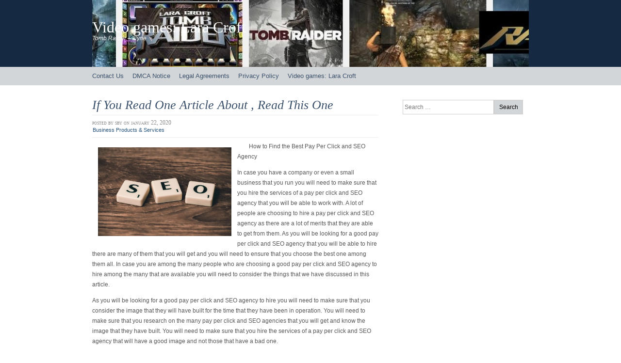

--- FILE ---
content_type: text/html; charset=UTF-8
request_url: https://www.illyne.com/if-you-read-one-article-about-read-this-one-3/
body_size: 5611
content:
<!DOCTYPE html>
<html lang="en-US">
<head>
<meta http-equiv="Content-Type" content="text/html; charset=UTF-8" />
<title>If You Read One Article About , Read This One | Video games: Lara Croft</title>
<link rel="pingback" href="https://www.illyne.com/xmlrpc.php" />
	<link rel='archives' title='October 2025' href='https://www.illyne.com/2025/10/' />
	<link rel='archives' title='September 2025' href='https://www.illyne.com/2025/09/' />
	<link rel='archives' title='August 2025' href='https://www.illyne.com/2025/08/' />
	<link rel='archives' title='July 2025' href='https://www.illyne.com/2025/07/' />
	<link rel='archives' title='June 2025' href='https://www.illyne.com/2025/06/' />
	<link rel='archives' title='May 2025' href='https://www.illyne.com/2025/05/' />
	<link rel='archives' title='April 2025' href='https://www.illyne.com/2025/04/' />
	<link rel='archives' title='March 2025' href='https://www.illyne.com/2025/03/' />
	<link rel='archives' title='February 2025' href='https://www.illyne.com/2025/02/' />
	<link rel='archives' title='January 2025' href='https://www.illyne.com/2025/01/' />
	<link rel='archives' title='December 2024' href='https://www.illyne.com/2024/12/' />
	<link rel='archives' title='November 2024' href='https://www.illyne.com/2024/11/' />
	<link rel='archives' title='October 2024' href='https://www.illyne.com/2024/10/' />
	<link rel='archives' title='September 2024' href='https://www.illyne.com/2024/09/' />
	<link rel='archives' title='July 2024' href='https://www.illyne.com/2024/07/' />
	<link rel='archives' title='June 2024' href='https://www.illyne.com/2024/06/' />
	<link rel='archives' title='May 2024' href='https://www.illyne.com/2024/05/' />
	<link rel='archives' title='April 2024' href='https://www.illyne.com/2024/04/' />
	<link rel='archives' title='March 2024' href='https://www.illyne.com/2024/03/' />
	<link rel='archives' title='February 2024' href='https://www.illyne.com/2024/02/' />
	<link rel='archives' title='January 2024' href='https://www.illyne.com/2024/01/' />
	<link rel='archives' title='December 2023' href='https://www.illyne.com/2023/12/' />
	<link rel='archives' title='November 2023' href='https://www.illyne.com/2023/11/' />
	<link rel='archives' title='October 2023' href='https://www.illyne.com/2023/10/' />
	<link rel='archives' title='August 2023' href='https://www.illyne.com/2023/08/' />
	<link rel='archives' title='July 2023' href='https://www.illyne.com/2023/07/' />
	<link rel='archives' title='June 2023' href='https://www.illyne.com/2023/06/' />
	<link rel='archives' title='May 2023' href='https://www.illyne.com/2023/05/' />
	<link rel='archives' title='February 2023' href='https://www.illyne.com/2023/02/' />
	<link rel='archives' title='January 2023' href='https://www.illyne.com/2023/01/' />
	<link rel='archives' title='December 2022' href='https://www.illyne.com/2022/12/' />
	<link rel='archives' title='November 2022' href='https://www.illyne.com/2022/11/' />
	<link rel='archives' title='October 2022' href='https://www.illyne.com/2022/10/' />
	<link rel='archives' title='September 2022' href='https://www.illyne.com/2022/09/' />
	<link rel='archives' title='August 2022' href='https://www.illyne.com/2022/08/' />
	<link rel='archives' title='July 2022' href='https://www.illyne.com/2022/07/' />
	<link rel='archives' title='June 2022' href='https://www.illyne.com/2022/06/' />
	<link rel='archives' title='May 2022' href='https://www.illyne.com/2022/05/' />
	<link rel='archives' title='April 2022' href='https://www.illyne.com/2022/04/' />
	<link rel='archives' title='March 2022' href='https://www.illyne.com/2022/03/' />
	<link rel='archives' title='February 2022' href='https://www.illyne.com/2022/02/' />
	<link rel='archives' title='January 2022' href='https://www.illyne.com/2022/01/' />
	<link rel='archives' title='December 2021' href='https://www.illyne.com/2021/12/' />
	<link rel='archives' title='November 2021' href='https://www.illyne.com/2021/11/' />
	<link rel='archives' title='October 2021' href='https://www.illyne.com/2021/10/' />
	<link rel='archives' title='September 2021' href='https://www.illyne.com/2021/09/' />
	<link rel='archives' title='August 2021' href='https://www.illyne.com/2021/08/' />
	<link rel='archives' title='July 2021' href='https://www.illyne.com/2021/07/' />
	<link rel='archives' title='June 2021' href='https://www.illyne.com/2021/06/' />
	<link rel='archives' title='May 2021' href='https://www.illyne.com/2021/05/' />
	<link rel='archives' title='April 2021' href='https://www.illyne.com/2021/04/' />
	<link rel='archives' title='March 2021' href='https://www.illyne.com/2021/03/' />
	<link rel='archives' title='February 2021' href='https://www.illyne.com/2021/02/' />
	<link rel='archives' title='January 2021' href='https://www.illyne.com/2021/01/' />
	<link rel='archives' title='December 2020' href='https://www.illyne.com/2020/12/' />
	<link rel='archives' title='November 2020' href='https://www.illyne.com/2020/11/' />
	<link rel='archives' title='October 2020' href='https://www.illyne.com/2020/10/' />
	<link rel='archives' title='September 2020' href='https://www.illyne.com/2020/09/' />
	<link rel='archives' title='August 2020' href='https://www.illyne.com/2020/08/' />
	<link rel='archives' title='July 2020' href='https://www.illyne.com/2020/07/' />
	<link rel='archives' title='June 2020' href='https://www.illyne.com/2020/06/' />
	<link rel='archives' title='May 2020' href='https://www.illyne.com/2020/05/' />
	<link rel='archives' title='April 2020' href='https://www.illyne.com/2020/04/' />
	<link rel='archives' title='March 2020' href='https://www.illyne.com/2020/03/' />
	<link rel='archives' title='February 2020' href='https://www.illyne.com/2020/02/' />
	<link rel='archives' title='January 2020' href='https://www.illyne.com/2020/01/' />
	<link rel='archives' title='December 2019' href='https://www.illyne.com/2019/12/' />
	<link rel='archives' title='November 2019' href='https://www.illyne.com/2019/11/' />
	<link rel='archives' title='October 2019' href='https://www.illyne.com/2019/10/' />
	<link rel='archives' title='September 2019' href='https://www.illyne.com/2019/09/' />
	<link rel='archives' title='August 2019' href='https://www.illyne.com/2019/08/' />
	<link rel='archives' title='July 2019' href='https://www.illyne.com/2019/07/' />
	<link rel='archives' title='June 2019' href='https://www.illyne.com/2019/06/' />
	<link rel='archives' title='April 2019' href='https://www.illyne.com/2019/04/' />
	<link rel='archives' title='March 2019' href='https://www.illyne.com/2019/03/' />
	<link rel='archives' title='September 2018' href='https://www.illyne.com/2018/09/' />
	<link rel='archives' title='August 2018' href='https://www.illyne.com/2018/08/' />
	<link rel='archives' title='July 2018' href='https://www.illyne.com/2018/07/' />
	<link rel='archives' title='June 2018' href='https://www.illyne.com/2018/06/' />
	<link rel='archives' title='May 2018' href='https://www.illyne.com/2018/05/' />
	<link rel='archives' title='March 2018' href='https://www.illyne.com/2018/03/' />
	<link rel='archives' title='February 2018' href='https://www.illyne.com/2018/02/' />
	<link rel='archives' title='November 2017' href='https://www.illyne.com/2017/11/' />
	<link rel='archives' title='September 2017' href='https://www.illyne.com/2017/09/' />
	<link rel='archives' title='August 2017' href='https://www.illyne.com/2017/08/' />
	<link rel='archives' title='July 2017' href='https://www.illyne.com/2017/07/' />
	<link rel='archives' title='April 2017' href='https://www.illyne.com/2017/04/' />
	<link rel='archives' title='January 2014' href='https://www.illyne.com/2014/01/' />
	<link rel='archives' title='December 2013' href='https://www.illyne.com/2013/12/' />
	<link rel='archives' title='November 2013' href='https://www.illyne.com/2013/11/' />
	<link rel='archives' title='October 2013' href='https://www.illyne.com/2013/10/' />
	<link rel='archives' title='September 2013' href='https://www.illyne.com/2013/09/' />
	<link rel='archives' title='August 2013' href='https://www.illyne.com/2013/08/' />
	<link rel='archives' title='July 2013' href='https://www.illyne.com/2013/07/' />
	<link rel='archives' title='June 2013' href='https://www.illyne.com/2013/06/' />
	<link rel='archives' title='May 2013' href='https://www.illyne.com/2013/05/' />
	<link rel='archives' title='April 2013' href='https://www.illyne.com/2013/04/' />
	<link rel='archives' title='March 2013' href='https://www.illyne.com/2013/03/' />
	<link rel='archives' title='February 2013' href='https://www.illyne.com/2013/02/' />
<meta name='robots' content='max-image-preview:large' />
<link rel="alternate" type="application/rss+xml" title="Video games: Lara Croft &raquo; Feed" href="https://www.illyne.com/feed/" />
<link rel="alternate" type="application/rss+xml" title="Video games: Lara Croft &raquo; Comments Feed" href="https://www.illyne.com/comments/feed/" />
<script type="text/javascript">
window._wpemojiSettings = {"baseUrl":"https:\/\/s.w.org\/images\/core\/emoji\/14.0.0\/72x72\/","ext":".png","svgUrl":"https:\/\/s.w.org\/images\/core\/emoji\/14.0.0\/svg\/","svgExt":".svg","source":{"concatemoji":"https:\/\/www.illyne.com\/wp-includes\/js\/wp-emoji-release.min.js?ver=6.1.9"}};
/*! This file is auto-generated */
!function(e,a,t){var n,r,o,i=a.createElement("canvas"),p=i.getContext&&i.getContext("2d");function s(e,t){var a=String.fromCharCode,e=(p.clearRect(0,0,i.width,i.height),p.fillText(a.apply(this,e),0,0),i.toDataURL());return p.clearRect(0,0,i.width,i.height),p.fillText(a.apply(this,t),0,0),e===i.toDataURL()}function c(e){var t=a.createElement("script");t.src=e,t.defer=t.type="text/javascript",a.getElementsByTagName("head")[0].appendChild(t)}for(o=Array("flag","emoji"),t.supports={everything:!0,everythingExceptFlag:!0},r=0;r<o.length;r++)t.supports[o[r]]=function(e){if(p&&p.fillText)switch(p.textBaseline="top",p.font="600 32px Arial",e){case"flag":return s([127987,65039,8205,9895,65039],[127987,65039,8203,9895,65039])?!1:!s([55356,56826,55356,56819],[55356,56826,8203,55356,56819])&&!s([55356,57332,56128,56423,56128,56418,56128,56421,56128,56430,56128,56423,56128,56447],[55356,57332,8203,56128,56423,8203,56128,56418,8203,56128,56421,8203,56128,56430,8203,56128,56423,8203,56128,56447]);case"emoji":return!s([129777,127995,8205,129778,127999],[129777,127995,8203,129778,127999])}return!1}(o[r]),t.supports.everything=t.supports.everything&&t.supports[o[r]],"flag"!==o[r]&&(t.supports.everythingExceptFlag=t.supports.everythingExceptFlag&&t.supports[o[r]]);t.supports.everythingExceptFlag=t.supports.everythingExceptFlag&&!t.supports.flag,t.DOMReady=!1,t.readyCallback=function(){t.DOMReady=!0},t.supports.everything||(n=function(){t.readyCallback()},a.addEventListener?(a.addEventListener("DOMContentLoaded",n,!1),e.addEventListener("load",n,!1)):(e.attachEvent("onload",n),a.attachEvent("onreadystatechange",function(){"complete"===a.readyState&&t.readyCallback()})),(e=t.source||{}).concatemoji?c(e.concatemoji):e.wpemoji&&e.twemoji&&(c(e.twemoji),c(e.wpemoji)))}(window,document,window._wpemojiSettings);
</script>
<style type="text/css">
img.wp-smiley,
img.emoji {
	display: inline !important;
	border: none !important;
	box-shadow: none !important;
	height: 1em !important;
	width: 1em !important;
	margin: 0 0.07em !important;
	vertical-align: -0.1em !important;
	background: none !important;
	padding: 0 !important;
}
</style>
	<link rel='stylesheet' id='wp-block-library-css' href='https://www.illyne.com/wp-includes/css/dist/block-library/style.min.css?ver=6.1.9' type='text/css' media='all' />
<link rel='stylesheet' id='classic-theme-styles-css' href='https://www.illyne.com/wp-includes/css/classic-themes.min.css?ver=1' type='text/css' media='all' />
<style id='global-styles-inline-css' type='text/css'>
body{--wp--preset--color--black: #000000;--wp--preset--color--cyan-bluish-gray: #abb8c3;--wp--preset--color--white: #ffffff;--wp--preset--color--pale-pink: #f78da7;--wp--preset--color--vivid-red: #cf2e2e;--wp--preset--color--luminous-vivid-orange: #ff6900;--wp--preset--color--luminous-vivid-amber: #fcb900;--wp--preset--color--light-green-cyan: #7bdcb5;--wp--preset--color--vivid-green-cyan: #00d084;--wp--preset--color--pale-cyan-blue: #8ed1fc;--wp--preset--color--vivid-cyan-blue: #0693e3;--wp--preset--color--vivid-purple: #9b51e0;--wp--preset--gradient--vivid-cyan-blue-to-vivid-purple: linear-gradient(135deg,rgba(6,147,227,1) 0%,rgb(155,81,224) 100%);--wp--preset--gradient--light-green-cyan-to-vivid-green-cyan: linear-gradient(135deg,rgb(122,220,180) 0%,rgb(0,208,130) 100%);--wp--preset--gradient--luminous-vivid-amber-to-luminous-vivid-orange: linear-gradient(135deg,rgba(252,185,0,1) 0%,rgba(255,105,0,1) 100%);--wp--preset--gradient--luminous-vivid-orange-to-vivid-red: linear-gradient(135deg,rgba(255,105,0,1) 0%,rgb(207,46,46) 100%);--wp--preset--gradient--very-light-gray-to-cyan-bluish-gray: linear-gradient(135deg,rgb(238,238,238) 0%,rgb(169,184,195) 100%);--wp--preset--gradient--cool-to-warm-spectrum: linear-gradient(135deg,rgb(74,234,220) 0%,rgb(151,120,209) 20%,rgb(207,42,186) 40%,rgb(238,44,130) 60%,rgb(251,105,98) 80%,rgb(254,248,76) 100%);--wp--preset--gradient--blush-light-purple: linear-gradient(135deg,rgb(255,206,236) 0%,rgb(152,150,240) 100%);--wp--preset--gradient--blush-bordeaux: linear-gradient(135deg,rgb(254,205,165) 0%,rgb(254,45,45) 50%,rgb(107,0,62) 100%);--wp--preset--gradient--luminous-dusk: linear-gradient(135deg,rgb(255,203,112) 0%,rgb(199,81,192) 50%,rgb(65,88,208) 100%);--wp--preset--gradient--pale-ocean: linear-gradient(135deg,rgb(255,245,203) 0%,rgb(182,227,212) 50%,rgb(51,167,181) 100%);--wp--preset--gradient--electric-grass: linear-gradient(135deg,rgb(202,248,128) 0%,rgb(113,206,126) 100%);--wp--preset--gradient--midnight: linear-gradient(135deg,rgb(2,3,129) 0%,rgb(40,116,252) 100%);--wp--preset--duotone--dark-grayscale: url('#wp-duotone-dark-grayscale');--wp--preset--duotone--grayscale: url('#wp-duotone-grayscale');--wp--preset--duotone--purple-yellow: url('#wp-duotone-purple-yellow');--wp--preset--duotone--blue-red: url('#wp-duotone-blue-red');--wp--preset--duotone--midnight: url('#wp-duotone-midnight');--wp--preset--duotone--magenta-yellow: url('#wp-duotone-magenta-yellow');--wp--preset--duotone--purple-green: url('#wp-duotone-purple-green');--wp--preset--duotone--blue-orange: url('#wp-duotone-blue-orange');--wp--preset--font-size--small: 13px;--wp--preset--font-size--medium: 20px;--wp--preset--font-size--large: 36px;--wp--preset--font-size--x-large: 42px;--wp--preset--spacing--20: 0.44rem;--wp--preset--spacing--30: 0.67rem;--wp--preset--spacing--40: 1rem;--wp--preset--spacing--50: 1.5rem;--wp--preset--spacing--60: 2.25rem;--wp--preset--spacing--70: 3.38rem;--wp--preset--spacing--80: 5.06rem;}:where(.is-layout-flex){gap: 0.5em;}body .is-layout-flow > .alignleft{float: left;margin-inline-start: 0;margin-inline-end: 2em;}body .is-layout-flow > .alignright{float: right;margin-inline-start: 2em;margin-inline-end: 0;}body .is-layout-flow > .aligncenter{margin-left: auto !important;margin-right: auto !important;}body .is-layout-constrained > .alignleft{float: left;margin-inline-start: 0;margin-inline-end: 2em;}body .is-layout-constrained > .alignright{float: right;margin-inline-start: 2em;margin-inline-end: 0;}body .is-layout-constrained > .aligncenter{margin-left: auto !important;margin-right: auto !important;}body .is-layout-constrained > :where(:not(.alignleft):not(.alignright):not(.alignfull)){max-width: var(--wp--style--global--content-size);margin-left: auto !important;margin-right: auto !important;}body .is-layout-constrained > .alignwide{max-width: var(--wp--style--global--wide-size);}body .is-layout-flex{display: flex;}body .is-layout-flex{flex-wrap: wrap;align-items: center;}body .is-layout-flex > *{margin: 0;}:where(.wp-block-columns.is-layout-flex){gap: 2em;}.has-black-color{color: var(--wp--preset--color--black) !important;}.has-cyan-bluish-gray-color{color: var(--wp--preset--color--cyan-bluish-gray) !important;}.has-white-color{color: var(--wp--preset--color--white) !important;}.has-pale-pink-color{color: var(--wp--preset--color--pale-pink) !important;}.has-vivid-red-color{color: var(--wp--preset--color--vivid-red) !important;}.has-luminous-vivid-orange-color{color: var(--wp--preset--color--luminous-vivid-orange) !important;}.has-luminous-vivid-amber-color{color: var(--wp--preset--color--luminous-vivid-amber) !important;}.has-light-green-cyan-color{color: var(--wp--preset--color--light-green-cyan) !important;}.has-vivid-green-cyan-color{color: var(--wp--preset--color--vivid-green-cyan) !important;}.has-pale-cyan-blue-color{color: var(--wp--preset--color--pale-cyan-blue) !important;}.has-vivid-cyan-blue-color{color: var(--wp--preset--color--vivid-cyan-blue) !important;}.has-vivid-purple-color{color: var(--wp--preset--color--vivid-purple) !important;}.has-black-background-color{background-color: var(--wp--preset--color--black) !important;}.has-cyan-bluish-gray-background-color{background-color: var(--wp--preset--color--cyan-bluish-gray) !important;}.has-white-background-color{background-color: var(--wp--preset--color--white) !important;}.has-pale-pink-background-color{background-color: var(--wp--preset--color--pale-pink) !important;}.has-vivid-red-background-color{background-color: var(--wp--preset--color--vivid-red) !important;}.has-luminous-vivid-orange-background-color{background-color: var(--wp--preset--color--luminous-vivid-orange) !important;}.has-luminous-vivid-amber-background-color{background-color: var(--wp--preset--color--luminous-vivid-amber) !important;}.has-light-green-cyan-background-color{background-color: var(--wp--preset--color--light-green-cyan) !important;}.has-vivid-green-cyan-background-color{background-color: var(--wp--preset--color--vivid-green-cyan) !important;}.has-pale-cyan-blue-background-color{background-color: var(--wp--preset--color--pale-cyan-blue) !important;}.has-vivid-cyan-blue-background-color{background-color: var(--wp--preset--color--vivid-cyan-blue) !important;}.has-vivid-purple-background-color{background-color: var(--wp--preset--color--vivid-purple) !important;}.has-black-border-color{border-color: var(--wp--preset--color--black) !important;}.has-cyan-bluish-gray-border-color{border-color: var(--wp--preset--color--cyan-bluish-gray) !important;}.has-white-border-color{border-color: var(--wp--preset--color--white) !important;}.has-pale-pink-border-color{border-color: var(--wp--preset--color--pale-pink) !important;}.has-vivid-red-border-color{border-color: var(--wp--preset--color--vivid-red) !important;}.has-luminous-vivid-orange-border-color{border-color: var(--wp--preset--color--luminous-vivid-orange) !important;}.has-luminous-vivid-amber-border-color{border-color: var(--wp--preset--color--luminous-vivid-amber) !important;}.has-light-green-cyan-border-color{border-color: var(--wp--preset--color--light-green-cyan) !important;}.has-vivid-green-cyan-border-color{border-color: var(--wp--preset--color--vivid-green-cyan) !important;}.has-pale-cyan-blue-border-color{border-color: var(--wp--preset--color--pale-cyan-blue) !important;}.has-vivid-cyan-blue-border-color{border-color: var(--wp--preset--color--vivid-cyan-blue) !important;}.has-vivid-purple-border-color{border-color: var(--wp--preset--color--vivid-purple) !important;}.has-vivid-cyan-blue-to-vivid-purple-gradient-background{background: var(--wp--preset--gradient--vivid-cyan-blue-to-vivid-purple) !important;}.has-light-green-cyan-to-vivid-green-cyan-gradient-background{background: var(--wp--preset--gradient--light-green-cyan-to-vivid-green-cyan) !important;}.has-luminous-vivid-amber-to-luminous-vivid-orange-gradient-background{background: var(--wp--preset--gradient--luminous-vivid-amber-to-luminous-vivid-orange) !important;}.has-luminous-vivid-orange-to-vivid-red-gradient-background{background: var(--wp--preset--gradient--luminous-vivid-orange-to-vivid-red) !important;}.has-very-light-gray-to-cyan-bluish-gray-gradient-background{background: var(--wp--preset--gradient--very-light-gray-to-cyan-bluish-gray) !important;}.has-cool-to-warm-spectrum-gradient-background{background: var(--wp--preset--gradient--cool-to-warm-spectrum) !important;}.has-blush-light-purple-gradient-background{background: var(--wp--preset--gradient--blush-light-purple) !important;}.has-blush-bordeaux-gradient-background{background: var(--wp--preset--gradient--blush-bordeaux) !important;}.has-luminous-dusk-gradient-background{background: var(--wp--preset--gradient--luminous-dusk) !important;}.has-pale-ocean-gradient-background{background: var(--wp--preset--gradient--pale-ocean) !important;}.has-electric-grass-gradient-background{background: var(--wp--preset--gradient--electric-grass) !important;}.has-midnight-gradient-background{background: var(--wp--preset--gradient--midnight) !important;}.has-small-font-size{font-size: var(--wp--preset--font-size--small) !important;}.has-medium-font-size{font-size: var(--wp--preset--font-size--medium) !important;}.has-large-font-size{font-size: var(--wp--preset--font-size--large) !important;}.has-x-large-font-size{font-size: var(--wp--preset--font-size--x-large) !important;}
.wp-block-navigation a:where(:not(.wp-element-button)){color: inherit;}
:where(.wp-block-columns.is-layout-flex){gap: 2em;}
.wp-block-pullquote{font-size: 1.5em;line-height: 1.6;}
</style>
<link rel='stylesheet' id='bigcity_style-css' href='https://www.illyne.com/wp-content/themes/big-city/style.css?ver=6.1.9' type='text/css' media='all' />
<link rel="https://api.w.org/" href="https://www.illyne.com/wp-json/" /><link rel="alternate" type="application/json" href="https://www.illyne.com/wp-json/wp/v2/posts/1658" /><link rel="EditURI" type="application/rsd+xml" title="RSD" href="https://www.illyne.com/xmlrpc.php?rsd" />
<link rel="wlwmanifest" type="application/wlwmanifest+xml" href="https://www.illyne.com/wp-includes/wlwmanifest.xml" />
<meta name="generator" content="WordPress 6.1.9" />
<link rel="canonical" href="https://www.illyne.com/if-you-read-one-article-about-read-this-one-3/" />
<link rel='shortlink' href='https://www.illyne.com/?p=1658' />
<link rel="alternate" type="application/json+oembed" href="https://www.illyne.com/wp-json/oembed/1.0/embed?url=https%3A%2F%2Fwww.illyne.com%2Fif-you-read-one-article-about-read-this-one-3%2F" />
<link rel="alternate" type="text/xml+oembed" href="https://www.illyne.com/wp-json/oembed/1.0/embed?url=https%3A%2F%2Fwww.illyne.com%2Fif-you-read-one-article-about-read-this-one-3%2F&#038;format=xml" />
<!-- MagenetMonetization V: 1.0.29.3--><!-- MagenetMonetization 1 --><!-- MagenetMonetization 1.1 --><style type="text/css">
        #header {
            background: url(https://www.illyne.com/wp-content/uploads/2014/02/cropped-game71.jpg) 0 0 no-repeat;
        }
        #heading a,
        #heading .description {
            color: #ffffff;
        }
    </style></head>
<body class="post-template-default single single-post postid-1658 single-format-standard">
    <div id="header-wrapper">
        <div id="header">
            <h1><a href="https://www.illyne.com">Video games: Lara Croft</a></h1>
                            <h2>Tomb Raider &#8211; Illyne</h2>
                    </div>
    </div>
    <div id="access-wrapper">
        <div id="access" role="navigation">
            <div class="menu"><ul>
<li class="page_item page-item-9"><a href="https://www.illyne.com/contact-us/">Contact Us</a></li>
<li class="page_item page-item-12"><a href="https://www.illyne.com/dmca-notice/">DMCA Notice</a></li>
<li class="page_item page-item-10"><a href="https://www.illyne.com/legal-agreements/">Legal Agreements</a></li>
<li class="page_item page-item-11"><a href="https://www.illyne.com/privacy-policy/">Privacy Policy</a></li>
<li class="page_item page-item-7"><a href="https://www.illyne.com/">Video games: Lara Croft</a></li>
</ul></div>
            <div class="clearfix"></div>
        </div>
    </div>
    <div id="root">
        <div id="main">
    <div id="content">
                	        		<div class="post-1658 post type-post status-publish format-standard hentry category-business-products-services" id="post-1658">
        		    <div class="entry-title">
                    <h2><a href="https://www.illyne.com/if-you-read-one-article-about-read-this-one-3/" rel="bookmark" title="Permalink to: If You Read One Article About , Read This One">If You Read One Article About , Read This One</a></h2>
                    </div>
                    <div class="postdata">
                        <span class="vcard">Posted by <span class="fn">sby</span></span>
                        <span class="published posted_date" title="2020-01-22 16:15:52+00:00">on January 22, 2020</span>
                        <br/>
                        <a href="https://www.illyne.com/category/business-products-services/" rel="category tag">Business Products &amp; Services</a>                    </div>
                    <div class="entry-content"><p><a style="margin:1em" href="https://openthismarketingblog.wordpress.com/2020/01/21/methods-for-finding-responsible-seo-companies/"><img decoding="async" src="https://images.pexels.com/photos/270637/pexels-photo-270637.jpeg?auto=compress&amp;cs=tinysrgb&amp;h=650&amp;w=940" style="width:275px;float:left;margin:1em" /></a> How to Find the Best Pay Per Click and SEO Agency</p>
<p> In case you have a company or even a small business that you run you will need to make sure that you hire the services of a pay per click and SEO agency that you will be able to work with.  A lot of people are choosing to hire a pay per click and SEO agency as there are a lot of merits that they are able to get from them. As you will be looking for a good pay per click and SEO agency that you will be able to hire there are many of them that you will get and you will need to ensure that you choose the best one among them all.  In case you are among the many people who are choosing a good pay per click and SEO agency to hire among the many that are available you will need to consider the things that we have discussed in this article.</p>
<p> As you will be looking for a good pay per click and SEO agency to hire you will need to make sure that you consider the image that they will have built for the time that they have been in operation.  You will need to make sure that you research on the many pay per click and SEO agencies that you will get and know the image that they have built.  You will need to make sure that you hire the services of a pay per click and SEO agency that will have a good image and not those that have a bad one. </p>
<p>Among the many pay per click and SEO agencies that you will be able to get there are those that will have a bad reputation to the public and others good reputation. The best pay per click and SEO agencies that you will need to hire for their services must be having a good reputation to the public.</p>
<p> If you are looking for a good pay per click and SEO agency you will need to make sure that you look at the fee that you will be required to pay for the services that they will give you.  A good pay per click and SEO agency that you will need to choose and hire is the one that will be able to fit with the amount that you will have planned to use. In this article, we have looked at the things that you will need to make sure that you consider when you are choosing the best pay per click and SEO agency.</p>
<p><a href="https://openthismarketingblog.wordpress.com/2020/01/21/the-best-criteria-to-use-when-choosing-a-good-pay-per-click-and-seo-agency/">6 Facts About Everyone Thinks Are True</a></p>
<p><a href="https://thebestmarketingblog.doodlekit.com/blog/entry/6959748/what-makes-a-good-seo-and-ppc-agency">Smart Ideas: Revisited</a></p>
</div>
                            		</div>
                


<!-- You can start editing here. -->


            <!-- If comments are closed. -->
        <h4>Comments are closed.</h4>
     






        	    	    </div>
<!-- wmm d -->		<!-- MagenetMonetization 4 --><div id="sidebar">
    <!-- MagenetMonetization 5 --><div class="box"><form role="search" method="get" class="search-form cf" action="https://www.illyne.com/">
	<fieldset>
		<input type="search" class="search-field" placeholder="Search &hellip;" value="" name="s" title="Search for:" />
		<input type="submit" class="search-submit" value="Search" />
	</fieldset>
</form></div><!-- MagenetMonetization 5 --><div class="box">			<div class="execphpwidget"></div>
		</div></div>	</div><!--#main-->
</div>
<div id="footer">
	<p class="copyright">Copyright &copy; 2026 https://www.illyne.com. All rights reserved. Video games: Lara Croft&trade; Trademark.</p>
</div>
<div class="mads-block"></div></body>
</html>
<div class="mads-block"></div>